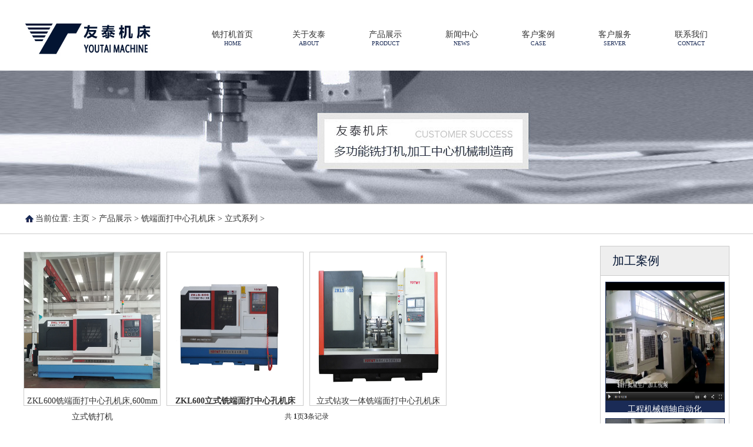

--- FILE ---
content_type: text/html
request_url: http://yotmc.com/lishixilie/
body_size: 2626
content:
<!DOCTYPE html PUBLIC "-//W3C//DTD XHTML 1.0 Transitional//EN" "http://www.w3.org/TR/xhtml1/DTD/xhtml1-transitional.dtd">
<html xmlns="http://www.w3.org/1999/xhtml">
<head>
<meta http-equiv="Content-Type" content="text/html; charset=utf-8" />
<title>产品展示  /  铣端面打中心孔机床  /  立式系列_铣端面打中心孔机床,数控铣打机,平头打孔专用机床厂家|山东友泰</title>
<meta name="keywords" content="" />
<meta name="description" content="" />
<link href="/images/css.css" rel="stylesheet" type="text/css" />
<script type="text/javascript" src="/images/jquery-1.8.0.min.js"></script>
<script type="text/javascript" src="/images/jquery.jslides.js"></script>
</head>
</head>
<body class="picboxlist">
<div class="mid header">
  <div class="logo"></div><div class="menu">
<ul class="nav">
<li><a href="/">铣打机首页
<span class="mew">HOME</span></a></li>
<li><a href="/about.html">关于友泰
<span class="mew">ABOUT</span></a></li>
<li><a href="/pro">产品展示
<span class="mew">PRODUCT</span></a></li>
<li><a href="/news">新闻中心<span class="mew">NEWS</span></a></li>
<li><a href="/case">客户案例<span class="mew">CASE</span></a></li>
<li><a href="/fwzx.html">客户服务<span class="mew">SERVER</span></a></li>
<li class="last"><a href="/contact.html">联系我们<span class="mew">CONTACT</span></a></li>
</ul>
</div>
</div>
<div class="xbad1"></div>
<!-- /header --><div class="clear"></div>
<div class="zdh">
  <div class="mid"><span class="fangz"></span>当前位置: <a href='http://localhost/'>主页</a> > <a href='/pro/'>产品展示</a> > <a href='/xdmdzx/'>铣端面打中心孔机床</a> > <a href='/lishixilie/'>立式系列</a> > </div></div>
<div class="clear"></div>

<div class="mid incp">
<div class="incpfl2 fr">
<div class="inctptitle">加工案例</div>
<ul class="incps2">
<li><a href="/shipin/2016/1103/41.html" ><img src="/uploads/161221/1-161221112314563.jpg"  alt="工程机械销轴自动化"/></a>
<a href="/shipin/2016/1103/41.html" >工程机械销轴自动化</a></li>
<li><a href="/anli/2016/0520/10.html" ><img src="/uploads/180801/1-1PP1144223b6.jpg"  alt="汽车转向节铣端面打"/></a>
<a href="/anli/2016/0520/10.html" >汽车转向节铣端面打</a></li>
<li><a href="/shipin/2016/0829/14.html" ><img src="/uploads/allimg/160829/1-160R91624510-L.jpg"  alt="电动工具动力输出轴"/></a>
<a href="/shipin/2016/0829/14.html" >电动工具动力输出轴</a></li>

</ul><div class="clear"></div>
<div class="inctptitle">配件</div>
<ul class="incps2">

</ul>
<div class="clear"></div>
</div>
<div class="incpfr fl">

<ul class="incps">
   
    <li>
					<a href="/lishixilie/74.html" class="pic"><img src="/uploads/allimg/191203/1-1912031521490-L.jpg" alt="ZKL600铣端面打中心孔机床,600mm立式铣打机"/></a>
					<a href="/lishixilie/74.html" class="title">ZKL600铣端面打中心孔机床,600mm立式铣打机</a>
							</li><li>
					<a href="/lishixilie/15.html" class="pic"><img src="/uploads/180801/1-1PP1145120Q1.jpg" alt=" ZKL600立式铣端面打中心孔机床 "/></a>
					<a href="/lishixilie/15.html" class="title"><b>ZKL600立式铣端面打中心孔机床</b></a>
							</li><li>
					<a href="/shukongzy/xzgytj/2016/1011/17.html" class="pic"><img src="/uploads/180801/1-1PP1145224493.jpg" alt="立式钻攻一体铣端面打中心孔机床"/></a>
					<a href="/shukongzy/xzgytj/2016/1011/17.html" class="title">立式钻攻一体铣端面打中心孔机床</a>
							</li>
<div class="clear"></div>
</ul><ul class="page2">
    <li><span class="pageinfo">共 <strong>1</strong>页<strong>3</strong>条记录</span></li>

   </ul>
<div class="clear"></div></div>
<div class="clear"></div>
</div>
<div class="clear"></div>
<div class="fooder">
<div class="dmenu">
<ul class="mid dnav">
  <li><a href='/xdmdzx/'>铣端面打中心孔机床</a></li>  <li><a href='/shukongzy/'>多功能铣打机</a></li>  <li><a href='/jgzx/'>数控专用机床</a></li>  <li><a href='/shukongcc/'>加工中心</a></li>  <li><a href='/skcc/'>数控车床</a></li>  <li><a href='/peijian/'>配件</a></li>
</ul>
</div>
<div class="xdbul"><div class="mid">
<ul class="dbul">  <li><a href='/woshixl/'>卧式系列</a></li>  <li><a href='/xsxl/'>斜式系列</a></li>  <li><a href='/lishixilie/'>立式系列</a></li>  <li><a href='/dgnxl/'>六轴复合</a></li></ul>
<ul class="dbul">  <li><a href='/shukongzy/xzgytj/'>铣钻攻一体铣打机</a></li>  <li><a href='/shukongzy/shuangduangongsixidaji/'>双端攻丝铣打机</a></li>  <li><a href='/shukongzy/shuangduantaochexidaji/'>双端套车铣打机</a></li>  <li><a href='/shukongzy/shuangduantangkongxidaji/'>双端镗孔铣打机</a></li></ul>
<ul class="dbul">  <li><a href='/sksdm/'>数控双端面铣床</a></li>  <li><a href='/jgzx/matitieshukongzhuanyongjichuang/'>马蹄铁数控专用机床</a></li>  <li><a href='/jgzx/sanlunchehouqiaoshukongzhuanyongjichuang/'>三轮车后桥数控专用机床</a></li>  <li><a href='/jgzx/quzhoushukongzhuanyongjichuang/'>轴件数控专用机床</a></li></ul>
<ul class="dbul">  <li><a href='/lsjgzx/'>立式加工中心</a></li>  <li><a href='/wsjgzx/'>卧式加工中心</a></li>  <li><a href='/lmjgzx/'>龙门加工中心</a></li></ul>
<ul class="dbul">  <li><a href='/cxfh/'>车铣复合</a></li>  <li><a href='/xgxcs/'>线轨斜床身</a></li>  <li><a href='/zdhcc/'>自动化数控车床</a></li>  <li><a href='/lsskcc/'>立式数控车床</a></li></ul>
</div></div>
<div class="banquan">
<div class="mid">
Copyright@ 2016 友泰机床制造有限公司 版权所有 All Righhts Reserved. <a href="https://beian.miit.gov.cn/" target="_blank" style="color:#fff"> 备案号:鲁ICP备13023964号-5</a>  技术支持：滕州美橙网络  <a href="/jsq.html"  target="_blank" style="color:#fff">同步带节线长计算</a> </div>
</div>
</div>
<!-- /footer -->

</body>
</html>


--- FILE ---
content_type: text/css
request_url: http://yotmc.com/images/css.css
body_size: 5777
content:
@charset "utf-8";
/* CSS Document */
*{
	padding:0;
	margin:0;
	
	}
	body{font-size:12px;
		color:#333;}
a{
	color:#333;
	text-decoration: none;
	}a:hover{
	color:#000;
	}
li{
	list-style-type:none;}
.clear{
	clear:both;}
.fr{
	float:right;}
.fl{
	float:left;}
.mid{	
margin:0 auto;
width:1200px;}
.top{
	border-bottom:solid 1px #e5e4e4;
	line-height:30px;
	height:30px;
	background-repeat: repeat-x;	
	}
.header{
	height: 120px;}
.logo{
	background-image: url(logo.jpg);
	width: 275px;
	float: left;
	background-repeat: no-repeat;
	height: 120px;
	background-position: left center;
	}.tel{
		float:right;
		width:307px;
	height: 120px;
	background-image: url(tel.jpg);
	background-repeat: no-repeat;
	background-position: right center;
		}
	.menu{
		padding-top:50px;
		float:right;
		width:910px;
		}.nav li{
			height:67px;			
			font-size:14px;
	width: 130px;
	text-align:center;
	float: left;
	font-family: "Microsoft YaHei";

}.nav li.last{
	background-image:none;}.nav li .mew{
		display:block;
		font-family:"Microsoft YaHei";color:#1a2b56;
		font-size:10px;}
		
		.nav li a{font-size: 14px;}
		.nav li:hover a{
			font-weight:bold;color:#1a2b56;}.nav li:hover{border-bottom:solid 3px #1a2b56;color:#1a2b56;}
		
		
		
				
					.dmenu{
	height: 50px;
	line-height: 50px;
	background-color: #1a2b56;
		}
	.dnav li{
width:200px;
font-family:"Microsoft YaHei";
font-size:16px;
	float: left;
}	.dnav li a{	
color:#FFF;}		

.sousuo{
	font-family:"Microsoft YaHei";
	border-bottom:solid 1px #bebebe;
	margin-top:10px;
		height:98px;
		line-height:98px;
		font-size:14px;}
.zdh{border-top:solid 1px #bebebe;
	font-family:"Microsoft YaHei";
	border-bottom:solid 1px #ccc;

		height:50px;
		line-height:50px;
		font-size:14px;}
		
.fangz{
	width:20px;
	height:50px;
	display:block;
	float:left;
	background-image: url(fangz.png);
	background-repeat: no-repeat;
	background-position: center center;
	}	
		
		
.ssl{
	width: 762px;
	float: left;
	vertical-align: middle;
}.sbt{vertical-align: middle;
margin-left:-40px;
	}.itx{vertical-align: middle;
	padding-left:10px;
	width:410px;
	height:44px;
	color:#999;}.ssk{
		width:536px;
		float:left;}.sttl{
			float:right;
			text-align:right;
			width:650px;}.ssimg{
				margin-bottom:-15px;}
		#hylist{
			display:none;}
					
#full-screen-slider{width:100%; height:625px; position:relative; background:#FFF;}
#slides{display:block; width:100%; height:625px; list-style:none; padding:0; margin:0; position:relative; z-index:0;}
#slides li{display:block; width:100%; height:100%; list-style:none; padding:0; margin:0; position:absolute; z-index:0}
#slides li a{display:block; width:100%; height:100%; text-indent:-9999px}
#pagination{display:block; list-style:none; position:absolute; left:70%; top:600px; z-index:9900;  padding:5px 15px 5px 0; margin:0}
#pagination li{display:block; list-style:none; width:10px; height:10px; float:left; margin-left:10px; border-radius:5px; background:#fff}
#pagination li a{display:block; width:100%; height:100%; padding:0; margin:0;  text-indent:-9999px;}
#pagination li.current{background:#f7640b}		




.page2{ font-size:12px; text-align:center;margin-bottom:20px;}
.page2 .fl_left{ /*display:none;*/ float:left; width:200px; line-height:20px; height:20px;}
.page2 .fl_left .page_all{ padding-left:12px; line-height:20px; display:none;}
.page2 a{ color:#1a2b56; text-decoration:none; border:1px solid #1a2b56; height:20px; line-height:20px; padding:0 7px; margin:0 3px; display:inline-block; background:#FFF;}
.page2 .page_all{ margin-right:20px; display:none;}
.page2 a:hover{ background:#FD8C00; border:1px solid #EF5927; color:#FFFFFF;}
.page2 .pagenum { background:#FD8C00; border:1px solid #EF5927; color:#FFFFFF;}
.page2 .fristimg{ padding-left:15px; display:none}
.page2 .preimg span{ padding-left:8px;}
.page2 .nextimg span{  padding-right:8px;}
.page2 .lastimg{padding-right:15px; display:none}
.page2 .preimg:hover span{ padding-left:8px;}
.page2 .nextimg:hover span{  padding-right:8px;}
	
	
.xbad1{
	height:226px;
	background-image: url(xad1.jpg);
	background-repeat: no-repeat;
	background-position: center center;
	}
.xbad2{
	height:226px;
	background-image: url(xad2.jpg);
	background-repeat: no-repeat;
	background-position: center center;
	}		
.xbad3{
	height:226px;
	background-image: url(xad3.jpg);
	background-repeat: no-repeat;
	background-position: center center;
	}
.xbad4{
	height:226px;
	background-image: url(xad4.jpg);
	background-repeat: no-repeat;
	background-position: center center;
	}		
.xbad5{
	height:226px;
	background-image: url(xad5.jpg);
	background-repeat: no-repeat;
	background-position: center center;
	}			
	.xincc{
		border-bottom:solid 1px #bebebe;
		padding-bottom:30px;
		padding-top:30px;}	
.xkhan{
	width:360px;}
.xtitl{
	line-height:40px;
	font-family:"Microsoft YaHei";
	font-size:20px;}
.xkhimg{
	width:200px;
	float:left;
	margin-right:10x;}	
.xjjan{
	float:left;
	width:150px;
	padding-left:10px;
		font-family:"Microsoft YaHei";
		line-height:25px;
	}		
.xgsjj{font-family:"Microsoft YaHei";
	width:480px;
	padding-left:50px;
	padding-right:50px;line-height:25px;
	}	
.xgsjjtit{
	text-align:center;
	font-weight:bold;
	font-family:"Microsoft YaHei";
	font-size:25px;
	line-height:40px;
	color:#182d58;}	
.xgsjjul {
	padding-top:10px;
	margin-left:-13px;}
.xgsjjul li{
	width:110px;
	height:77px;
	line-height:77px;
	text-align:center;
	color:#FFF;
	float:left;
	margin-left:13px;
	background-color:#969696;
}	.xgsjjul a{	color:#FFF;
	}.xgsjjul li:hover{
	background-color:#031432;
	}
.xgsxw{
	width:230px;}
	
	.xidan{
	float: right;
	padding-top:30px;
	display: block;
	width: 50px;
	height: 10px;
	background-image: url(dian.jpg);
	background-position: right center;
	background-repeat: no-repeat;
		}
.xidanur{
	padding-top:5px;
	font-family:"Microsoft YaHei";
	line-height:25px;}
.xidanur li{
	padding-left:15px;
	background-image: url(uli.jpg);
	background-repeat: no-repeat;
	background-position: 3px center;
}
	
.dblj{	font-family:"Microsoft YaHei";
	line-height:99px;
	height:99px;}	
.jishu{
	padding-top:35px;
	width:420px;
	float:left;}
.jishuli li{
	padding-left:50px;
	line-height: 25px;
	background-image: url(jishuli.jpg);
	background-repeat: no-repeat;
	background-position: left center;
}	
.jitt{
	float:left;
	width:60px;}
	
	
#div1{ 
height:25px; padding-left:0px;	background-image: url(jishuli.jpg);
	background-repeat: no-repeat;
	background-position: left center;
overflow:hidden; 
} #div1 a{height:25px;
line-height:25px;
	display:block;}	
#div2{ 
height:25px; padding-left:0px;	background-image: url(jishuli.jpg);
	background-repeat: no-repeat;
	background-position: left center;
overflow:hidden; 
} #div2 a{height:25px;
line-height:25px;
	display:block;}	
			
.incp{
		padding-top:20px;}		
.incpfl{
	width:228px;
}		
.incpfl2{
	width:218px;
	border:solid 1px #ccc;
}				
.inctptitle{
	height:49px;
	line-height:49px;
	padding-left:20px;
	font-family:"Microsoft YaHei";
	color:#031432;
	background-color:#eee;
	font-size:20px;
	border-bottom:solid 1px #ccc;
	}		
			
.incpli{
	
	padding-top:10px;
	padding-bottom:10px;
	padding-left:20px;
	padding-right:20px;}
.incpli li{
	padding-left:20px;
	line-height: 30px;
	
	font-family: "Microsoft YaHei";
	font-size: 14px;	
	background-image: url(xxli.png);
	background-repeat: no-repeat;
	background-position: 98px center;
}	.incpli li:hover{
	background-color:#031432;}	.incpli li:hover a{
		color:#FFF;}
.incpli dd{
	padding-left:20px;
	line-height: 30px;
	
	font-family: "Microsoft YaHei";
	font-size: 14px;	
	background-image: url(xxli.png);
	background-repeat: no-repeat;
	background-position: 98px center;
}	.incpli dd:hover{color:#FFF;
	background-color:#031432;}	.incpli dd:hover a{
		color:#FFF;}		
		
		
.fen{
	font-family:"Microsoft YaHei";
	font-size:20px;
	padding-left:49px;
	color:#0269b1;
	padding-top:25px;
	background-image: url(fen.jpg);
	background-repeat: no-repeat;
	}			
.inlx{
	padding:20px; 10px 20px; 10px;
	line-height:25px;}		
.di{
	height:12px;
	background-image: url(di.jpg);
	background-repeat: no-repeat;
	}		
			
.incpfr{
	width:962px;
	}		
			
.incpfrtit{
	height:49px;
	line-height:49px;
	border-bottom:solid 1px #ccc;

	}		
.datt{
	display: block;
	font-family: "Microsoft YaHei";
	font-size: 20px;
	color: #1a2b56;
	float: left;
	padding: 0 30px 0 10px;
	}	
.more{
	float:right;
	padding-right:10px;
	
	}		
.incps{padding-top:10px;font-family:"Microsoft YaHei";margin-left:-10px;
}
.incps li a{font-size:14px;}
.incps li{width:231px;margin-bottom:10px;height:246px;float:left;text-align:center;margin-left:10px;border:solid 1px #ccc;
padding-bottom:14px;}
.incps li img{width:231px;height:231px;}
.incps li:hover{border:solid 1px #031432;}

.incps2{padding-top:10px;font-family:"Microsoft YaHei";margin-left:-10px;text-align:center;}
.incps2 li a{font-size:14px;
color:#FFF;}
.incps2 li{margin-bottom:10px;height:210px;text-align:center;margin-left:10px;padding-bottom:10px;width:201px;
line-height:30px;
display:inline-block;
border:solid 1px #1a2b56;
background-color:#1a2b56;
}
.incps2 li img{width:201px;height:201px;}
.incps2 li:hover{border:solid 1px #031432;}


	.t2{
	height: 77px;
	background-image: url(t2.jpg);
	background-repeat: no-repeat;
	background-position: center bottom;
}
.xincptit{
	border-bottom:solid 1px #ccc;
	height: 49px;line-height: 49px;
/*	
	border-top-width: 2px;
	border-right-width: 1px;
	border-bottom-width: 1px;
	border-left-width: 1px;
	border-top-style: solid;
	border-right-style: solid;
	border-bottom-style: solid;
	border-left-style: solid;
	border-top-color: #172c57;
	border-right-color: #ccc;
	border-bottom-color: #ccc;
	border-left-color: #ccc;*/

	}
.incpdt{	padding-left:20px;
	font-family:"Microsoft YaHei";
	font-size:18px;
	font-weight:bold;}

.mad{
	height:153px;
	margin-top: 10px;
	margin-bottom: 10px;
	background-image: url(mad2.jpg);
	background-repeat: no-repeat;
	background-position: center center;
}.mad2{
	height:153px;
	margin-top: 10px;
	margin-bottom: 10px;
	background-image: url(mad1.jpg);
	background-repeat: no-repeat;
	background-position: center center;
}
.cpul{
	padding-left:10px;
	padding-right:10px;
	padding-top:10px;}
.cpul li{
	line-height:30px;	font-family: "Microsoft YaHei";
	font-size: 12px;
	border-bottom:dashed 1px #c9c9c9;	background-image: url(nnl.png);
	background-repeat: no-repeat;
	background-position: 2px center;
	padding-left:20px;
	}
.cpul .dali{
	border-bottom:none;
	border-radius: 5px;
	margin-top: 5px;
	margin-bottom: 5px;
	padding-left: 0px;
	line-height: 35px;
	font-family: "Microsoft YaHei";
	font-size: 16px;
	background:none;

}
.hhui{
	padding:20px;
	background-color:#f6f6f6;}
	

	
.ys2{
	height: 1473px;
	background-image: url(cpp.jpg);
	background-repeat: no-repeat;
	background-position: center center;
}

.mt{
	position:absolute;
	font-family:"Microsoft YaHei";
	font-size:22px;
	color:#0067ca;}
.mt1{	
	margin-top:195px;
	margin-left:560px;}
.mt2{

	margin-top:565px;
	margin-left:100px;}
.mt3{
	margin-top:875px;
	margin-left:540px;}	
.mt4{
	margin-top:1195px;
	margin-left:90px;}
.at{position:absolute;
	font-family:"Microsoft YaHei";
	font-size:14px;
	line-height:30px;
	}

.at1{	width:400px;
	margin-top:270px;
	margin-left:560px;}
.at2{
	width:400px;
	margin-top:615px;
	margin-left:100px;}
.at3{width:400px;
	margin-top:925px;
	margin-left:540px;}	
.at4{width:400px;
	margin-top:1240px;
	margin-left:90px;}	
.hong{color:#F00;}







.ings{
	width:741px;
	float:left;}
.datitle{	
	font-family: "Microsoft YaHei";
	font-size: 14px;
	color: #1c64c6;
	padding-left:10px;
	background-image: url(nli.jpg);
	background-repeat: no-repeat;
	background-position: left center;	
	height:44px;line-height:44px;
	border-bottom:solid 1px #026fb5;
	}
.datit{
	font-family:"Microsoft YaHei";
	line-height:44px;
	font-size:16px;
	color:#026fb5;
	padding-left:10px;
	height: 44px;

	
	}
.injjnr{
	line-height:30px;
	padding:10px;}.injjnr img{
		margin-right:10px;
		border:solid 1px #ccc;
		padding:2px;
		float:left;}
	.gsli{
	background-image: url(gli.jpg);
	background-repeat: no-repeat;
	background-position: center center;
	width:15px;
	height:404px;
	float:left;
		}
		
.ingsnew{
	width:227px;
	float:right;}
.inul{
	padding:10px;
	}.inul li{
		padding-left:15px;
	line-height: 35px;
	border-bottom: dashed 1px #ccc;
	background-image: url(nnli.png);
	background-repeat: no-repeat;
	background-position: 5px center;
		}


.innewsfl{
	width:549px;}
		
.intttp{
	margin-top:10px;
	height:130px;
	padding-top:12px;}
.tjtp{
	float:left;
	width:199px;}	.tjtp img{
		border:solid 1px #ccc;
		
		padding:2px;}
		.tjtitt{
			font-size:12px;
		
			line-height:25px;
			font-weight:bold;}
		
		.tjtittcc{
			line-height:25px;
			font-size:12px;}.time{
				float:right;
				padding-right:5px;}.time{
					float:right;
					padding-right:5px;}
					
					
					
.ijswd{
	width:425px;}
	.inwen{
		padding:10px;
		}			
		.inwen li{
			margin-bottom:10px;
			line-height:30px;
			border-bottom:dashed 1px #ccc;}
			
.wen{
	padding-left:20px;
	background-image: url(wen.jpg);
	background-repeat: no-repeat;
	background-position: left 7px;;
	}			
.da{
	padding-left:20px;
	background-image: url(da.jpg);
	background-repeat: no-repeat;
	background-position: left 7px;;
	}		
.links{
	margin-top:20px;
	padding:10px;
	border:solid 1px #ccc;}.links a{
		margin-right:20px;}
	.fooder{
		height:200px;}

.banquan{height:40px;color:#FFF;
	line-height:40px;
	text-align:center;
	font-family:"Microsoft YaHei";
	background-color:#323232;}

	
.xdbul{height:140px;
	background-image: url(db.jpg);
	background-repeat: no-repeat;
	background-position: center top;
	}
.dbul{
	padding-top:5px;
	font-family:"Microsoft YaHei";
	line-height:25px;
	width:200px;
	float:left;
	height:110px;
	}
.dbul li a{
	color:#FFF;}	
	
	
	
	
	
	
	
	
	
	
	
	
	
	
					
.e2{
					padding:20px;
					}.e2 li{
	line-height: 30px;
	border-bottom: dashed 1px #ccc;
	font-size:12px;
	background-image: url(nnl.png);
	background-repeat: no-repeat;
	background-position: 5px center;
	padding-left:20px;
						}.e2 li .time{
							float:right;}	
							
							
							

.viewbox{
	padding:20px;}
.title{
	text-align:center;
	line-height:35px;}
	.info{
		text-align:center;
		line-height:25px;}.content{
			line-height:25px;
			font-size:14px;}.boxoff{
				border-bottom:dashed 1px #ccc;}.context{
					padding-top:20px;
					line-height:25px;}.cpbttl,.light{
						font-size:16px;
						font-family:"Microsoft YaHei";}.d4{
							line-height:25px;
							font-size:12px;}.commend{
								margin-top:20px;}.picbox{
									padding-bottom:20px;
									padding-top:20px;
									text-align:center;}.cpbttl{
										padding-left:10px;}.pagesshow{
											min-height:245px;
											line-height:35px;
											font-size:14px;
											padding:20px;}
.sj li img{
	
	width:210px;
	margin-bottom:3px;
	border:solid 1px #ccc;
	padding:5px;}.mt1{margin-bottom:10px;

	height:auto;
	clear:both;}		
							
	.cpcpshow{
	padding-bottom:10px;}
.cpcpshow li{margin-left:10px;
width:235px;
text-align:center;
margin-top:10px;
padding-bottom:10px;
float:left;
border:solid 1px #ccc;}.cpcpshow li img{
	width:233px;
	height:233px;}
.cmt1{
	padding-bottom:20px;}	
.jjnr{font-family:"Microsoft YaHei";
	height:230px;
	margin-right:10px;
	width:450px;}	
.nrtit{
	line-height:40px;
	font-family:"Microsoft YaHei";
	font-size:18px;
	margin-bottom:10px;
	border-bottom:solid 1px #ccc;
	}		.nrtit span{
		font-size:12px;}	
.nrtimg{
	width:206px;
	float:left;
	margin-right:5px;}	.nrtimg img{
		width:200px;
		height:160px;}
.nrtnr{
	width:230px;font-size:12px;
	float:left;
	line-height:30px;}	
.ryzzul li{
	width:210px;
	margin-left:15px;
	float:left;}
.piimgimg{
	width:300px;
	float:left;}.piimgul{
		float:left;
		padding-left:10px;}.piimgul li{
			font-size:14px;
			width:634px;
	line-height: 35px;
	padding-left:10px;	font-family:"Microsoft YaHei";
	background-image: url(nnli.png);
	background-repeat: no-repeat;
	background-position: left center;
			}
			
.jjnr2{font-family:"Microsoft YaHei";
	height:230px;
	margin-right:20px;
	width:460px;}				
			
			.jjul{
				width:235px;padding-left:5px;float:left;}.jjul li{
				border-bottom:dashed 1px #ccc;
			font-size:12px;
			
	line-height: 35px;
	padding-left:10px;	font-family:"Microsoft YaHei";
	background-image: url(nnli.png);
	background-repeat: no-repeat;
	background-position: left center;
			}.picnews{
				padding-bottom:20px;}
.qcpdtimg{width:468px;
	float:left;
}.qcpdtimg img{
		width:468px;}
.qcpdtjj h2{
	padding-top:20px;
	line-height:70px;
	font-family:"Microsoft YaHei";
	font-size:20px;
	font-weight:bold;}
.qcpdtjj{
	line-height:40px;
	font-family:"Microsoft YaHei";
	font-size:16px;}
	
	.cpmltit{		
													width:862px;;																						
														font-family:"Microsoft YaHei";
														font-size:14px;
														line-height:40px;
														color:#999999;
														height:40px;
														border:solid 1px #ccc;
														background-color:#f7f7f7;
												
														}.hong{
															color:#F00;}#a,#b,#c{
																display:block;
																margin-bottom:50px;}.cls2 li:hover{
																	background-color:#b2b2b2;
																	}.u1on{
	width100%;
	display:block;}
.u1on li{
	width: 100px;
	float: left;
	text-align: center;

	cursor: pointer;
}.u1on li a{
	color:#333333;}.zlxfs{
		padding:10px;
		font-family:"Microsoft YaHei";
		font-size:14px;
		line-height:30px;}
.fhcp{
	line-height:50px; text-align:right;
	}

.xgcbtit{
	height:30px;
	line-height:30px;
	border-bottom:solid 1px  #515151;
}
.xgcpnr{height:190px;
display:block;
width:30px;
padding-top:40px;
text-align:center;
	float:left;	
	line-height:30px;
	font-family:"Microsoft YaHei";
	font-size:16px;
	background-color:#031432;
	color:#fff;}
.xgcpul{
	overflow:hidden;
	height:200px;
	padding-top:30px;}
.xgcpul li{
	float:left;
	text-align:center;
	line-height:30px;
	margin-left:22px;
		width:170px;}
		.xgcpul li img{
		height:160px;
		border:solid 1px #ccc;
		width:160px;}
	
	
.incpfr3{
	width:862px;
	}	
.incpfl3{border:solid 1px #ccc;
	width:320px;}
.jgsp{padding-left:10px;
float:left;
padding-top:10px;}
.jgsp li{
	line-height:25px;
	
	width:120px;
	}	
	
.jgsp li img{
	height:120px;
	width:120px;}	
.jgspan{
	padding-top:5px;
	float:right;
	width:170px;
}.jgspan li{
	float:left;
	margin-right:10px;
		line-height:25px;}
	
	
.jgsp2{

padding-top:10px;}
.jgsp2 li{
	line-height:35px;
	margin-left:10px;
	float:left;
	width:145px;
	}	
	
.jgsp2 li img{
	display:block;
	width:145px;}	

.cpxz{
	font-family:"Microsoft YaHei";
	font-size:14px;
	line-height:30px;}
.span1{
	margin-bottom:5px;
	margin-top:10px;
	font-size:16px;
	line-height:30px;
	display:block;
	background-color:#031432;
	color:#FFF;
	padding-left:20px;
	}
#tbody {
		float:left;width:520px;margin:20px auto;text-align:left;
		margin-right:30px;}
#mainbody {width:500px;margin:5px;border:1px solid #ccc;padding:1px}
#mainphoto {cursor:pointer;display:block;}
#goleft {float:left;clear:left;margin:6px 5px 0 3px;}
#goright {float:right;clear:right;margin:6px 3px 0 5px;}
#showArea{width:500px;}
#photos {width:500px;height:84px;line-height:84px;border:0px solid #ccc;margin:0px 0;}
#showArea img {display:block;float:left;margin-right:10px;cursor:pointer;border:1px solid #ccc}
.txt_1 {font:bold 24px Verdana, Tahoma;color:#fff;}

.incpscf{padding-top:10px;font-family:"Microsoft YaHei";margin-left: -37px;}
.incpscf li a{font-size:14px;}
.incpscf li{width: 294px;margin-bottom:10px;height:236px;float:left;text-align:center;margin-left: 37px;border:solid 1px #ccc;padding-bottom:14px; line-height:36px;}
.incpscf li img{width:292px;height:210px; display:block;}
.incpscf li:hover{border:solid 1px #031432;}
	